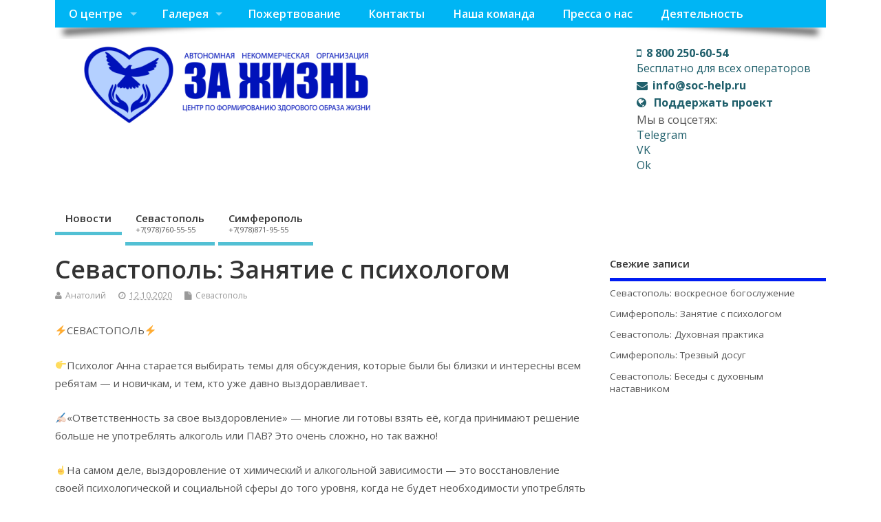

--- FILE ---
content_type: text/html; charset=UTF-8
request_url: https://soc-help.ru/sevastopol-zanyatie-s-psihologom-60.html
body_size: 13044
content:
<!DOCTYPE html>
<!--[if lt IE 7 ]>	<html lang="ru-RU"
	itemscope 
	itemtype="http://schema.org/Article" 
	prefix="og: http://ogp.me/ns#"  class="no-js ie6"> <![endif]-->
<!--[if IE 7 ]>		<html lang="ru-RU"
	itemscope 
	itemtype="http://schema.org/Article" 
	prefix="og: http://ogp.me/ns#"  class="no-js ie7"> <![endif]-->
<!--[if IE 8 ]>		<html lang="ru-RU"
	itemscope 
	itemtype="http://schema.org/Article" 
	prefix="og: http://ogp.me/ns#"  class="no-js ie8"> <![endif]-->
<!--[if IE 9 ]>		<html lang="ru-RU"
	itemscope 
	itemtype="http://schema.org/Article" 
	prefix="og: http://ogp.me/ns#"  class="no-js ie9"> <![endif]-->
<!--[if (gt IE 9)|!(IE)]>  -->
<html lang="ru-RU"
	itemscope 
	itemtype="http://schema.org/Article" 
	prefix="og: http://ogp.me/ns#"  class="no-js"> <!--<![endif]-->
<head>
<meta charset="UTF-8" />
<meta name="yandex-verification" content="ffba1dbc8cf18109" />
<meta name="yandex-verification" content="7ecb54592cb53ea8" />

<meta name="viewport" content="width=device-width,initial-scale=1,maximum-scale=1,user-scalable=yes">
<meta name="HandheldFriendly" content="true">
<link rel="pingback" href=”/xmlrpc.php” />
<title>Севастополь: Занятие с психологом | За жизнь</title>

	  

<!-- Open Graph Meta Tags generated by Blog2Social 682 - https://www.blog2social.com -->
<meta property="og:title" content="Севастополь: Занятие с психологом"/>
<meta property="og:description" content="⚡СЕВАСТОПОЛЬ⚡  👉Психолог Анна старается выбирать темы для обсуждения, которые были б"/>
<meta property="og:url" content="https://soc-help.ru/sevastopol-zanyatie-s-psihologom-60.html"/>
<meta property="og:image" content="https://soc-help.ru/wp-content/uploads/2020/10/e_t7FWa45F8.jpg"/>
<meta property="og:image:width" content="453"/>
<meta property="og:image:height" content="604"/>
<!-- Open Graph Meta Tags generated by Blog2Social 682 - https://www.blog2social.com -->

<!-- Twitter Card generated by Blog2Social 682 - https://www.blog2social.com -->
<meta name="twitter:card" content="summary">
<meta name="twitter:title" content="Севастополь: Занятие с психологом"/>
<meta name="twitter:description" content="⚡СЕВАСТОПОЛЬ⚡  👉Психолог Анна старается выбирать темы для обсуждения, которые были б"/>
<meta name="twitter:image" content="https://soc-help.ru/wp-content/uploads/2020/10/e_t7FWa45F8.jpg"/>
<!-- Twitter Card generated by Blog2Social 682 - https://www.blog2social.com -->
<meta name="author" content="Анатолий"/>

<!-- All in One SEO Pack 2.3.4.1 by Michael Torbert of Semper Fi Web Design[1157,1214] -->
<meta name="description"  content="⚡СЕВАСТОПОЛЬ⚡ 👉Психолог Анна старается выбирать темы для обсуждения, которые были бы близки и интересны всем ребятам - и новичкам, и тем, кто уже давно" />

<meta name="keywords"  content="Севастополь" />

<link rel="canonical" href="https://soc-help.ru/sevastopol-zanyatie-s-psihologom-60.html" />
<meta property="og:title" content="Севастополь: Занятие с психологом | За жизнь" />
<meta property="og:type" content="article" />
<meta property="og:url" content="https://soc-help.ru/sevastopol-zanyatie-s-psihologom-60.html" />
<meta property="og:image" content="https://soc-help.ru/wp-content/uploads/2020/10/e_t7FWa45F8.jpg" />
<meta property="og:site_name" content="За жизнь" />
<meta property="og:description" content="⚡СЕВАСТОПОЛЬ⚡  👉Психолог Анна старается выбирать темы для обсуждения, которые были бы близки и интересны всем ребятам - и новичкам, и тем, кто уже давно выздоравливает.  ✍🏻«Ответственность за свое выздоровление» - многие ли готовы взять её, когда принимают решение больше не употреблять алкоголь или ПАВ? Это очень сложно, но так важно&#033;  ☝На самом деле, выздоровление от химический и алкогольной зависимости - это восстановление своей психологической и социальной сферы до того уровня, когда не будет необходимости употреблять ПАВ для решения каких - либо психологических и социальных проблем. В отличие от физических болезней, где лечение больше зависит от врача и правильно поставленного диагноза, в психо - социальной сфере восстановление больше зависит от самостоятельных усилий. А в нашем случае, конечно же, и от веры не только в себя, но и в Бога&#033;  ☝ Поэтому в лечении зависимостей обычно употребляется термин «выздоровление», а не «лечение».  📍Воцерковление, трудовые послушания," />
<meta property="article:published_time" content="2020-10-12T11:49:42Z" />
<meta property="article:modified_time" content="2020-10-12T11:49:42Z" />
<meta name="twitter:card" content="summary" />
<meta name="twitter:title" content="Севастополь: Занятие с психологом | За жизнь" />
<meta name="twitter:description" content="⚡СЕВАСТОПОЛЬ⚡  👉Психолог Анна старается выбирать темы для обсуждения, которые были бы близки и интересны всем ребятам - и новичкам, и тем, кто уже давно выздоравливает.  ✍🏻«Ответственность за свое выздоровление» - многие ли готовы взять её, когда принимают решение больше не употреблять алкоголь или ПАВ? Это очень сложно, но так важно&#033;  ☝На самом деле, выздоровление от химический и алкогольной зависимости - это восстановление своей психологической и социальной сферы до того уровня, когда не будет необходимости употреблять ПАВ для решения каких - либо психологических и социальных проблем. В отличие от физических болезней, где лечение больше зависит от врача и правильно поставленного диагноза, в психо - социальной сфере восстановление больше зависит от самостоятельных усилий. А в нашем случае, конечно же, и от веры не только в себя, но и в Бога&#033;  ☝ Поэтому в лечении зависимостей обычно употребляется термин «выздоровление», а не «лечение».  📍Воцерковление, трудовые послушания," />
<meta name="twitter:image" content="https://soc-help.ru/wp-content/uploads/2020/10/e_t7FWa45F8.jpg" />
<meta itemprop="image" content="https://soc-help.ru/wp-content/uploads/2020/10/e_t7FWa45F8.jpg" />
<!-- /all in one seo pack -->
<link rel='dns-prefetch' href='//fonts.googleapis.com' />
<link rel='dns-prefetch' href='//s.w.org' />
<link rel="alternate" type="application/rss+xml" title="За жизнь &raquo; Лента" href="https://soc-help.ru/feed" />
<link rel="alternate" type="application/rss+xml" title="За жизнь &raquo; Лента комментариев" href="https://soc-help.ru/comments/feed" />
<link rel="alternate" type="application/rss+xml" title="За жизнь &raquo; Лента комментариев к &laquo;Севастополь: Занятие с психологом&raquo;" href="https://soc-help.ru/sevastopol-zanyatie-s-psihologom-60.html/feed" />
		<script type="text/javascript">
			window._wpemojiSettings = {"baseUrl":"https:\/\/s.w.org\/images\/core\/emoji\/11\/72x72\/","ext":".png","svgUrl":"https:\/\/s.w.org\/images\/core\/emoji\/11\/svg\/","svgExt":".svg","source":{"concatemoji":"https:\/\/soc-help.ru\/wp-includes\/js\/wp-emoji-release.min.js?ver=4.9.8"}};
			!function(a,b,c){function d(a,b){var c=String.fromCharCode;l.clearRect(0,0,k.width,k.height),l.fillText(c.apply(this,a),0,0);var d=k.toDataURL();l.clearRect(0,0,k.width,k.height),l.fillText(c.apply(this,b),0,0);var e=k.toDataURL();return d===e}function e(a){var b;if(!l||!l.fillText)return!1;switch(l.textBaseline="top",l.font="600 32px Arial",a){case"flag":return!(b=d([55356,56826,55356,56819],[55356,56826,8203,55356,56819]))&&(b=d([55356,57332,56128,56423,56128,56418,56128,56421,56128,56430,56128,56423,56128,56447],[55356,57332,8203,56128,56423,8203,56128,56418,8203,56128,56421,8203,56128,56430,8203,56128,56423,8203,56128,56447]),!b);case"emoji":return b=d([55358,56760,9792,65039],[55358,56760,8203,9792,65039]),!b}return!1}function f(a){var c=b.createElement("script");c.src=a,c.defer=c.type="text/javascript",b.getElementsByTagName("head")[0].appendChild(c)}var g,h,i,j,k=b.createElement("canvas"),l=k.getContext&&k.getContext("2d");for(j=Array("flag","emoji"),c.supports={everything:!0,everythingExceptFlag:!0},i=0;i<j.length;i++)c.supports[j[i]]=e(j[i]),c.supports.everything=c.supports.everything&&c.supports[j[i]],"flag"!==j[i]&&(c.supports.everythingExceptFlag=c.supports.everythingExceptFlag&&c.supports[j[i]]);c.supports.everythingExceptFlag=c.supports.everythingExceptFlag&&!c.supports.flag,c.DOMReady=!1,c.readyCallback=function(){c.DOMReady=!0},c.supports.everything||(h=function(){c.readyCallback()},b.addEventListener?(b.addEventListener("DOMContentLoaded",h,!1),a.addEventListener("load",h,!1)):(a.attachEvent("onload",h),b.attachEvent("onreadystatechange",function(){"complete"===b.readyState&&c.readyCallback()})),g=c.source||{},g.concatemoji?f(g.concatemoji):g.wpemoji&&g.twemoji&&(f(g.twemoji),f(g.wpemoji)))}(window,document,window._wpemojiSettings);
		</script>
		<style type="text/css">
img.wp-smiley,
img.emoji {
	display: inline !important;
	border: none !important;
	box-shadow: none !important;
	height: 1em !important;
	width: 1em !important;
	margin: 0 .07em !important;
	vertical-align: -0.1em !important;
	background: none !important;
	padding: 0 !important;
}
</style>
<link rel='stylesheet' id='bwg_sumoselect-css'  href='https://soc-help.ru/wp-content/plugins/photo-gallery/css/sumoselect.min.css?ver=3.0.3' type='text/css' media='all' />
<link rel='stylesheet' id='bwg_font-awesome-css'  href='https://soc-help.ru/wp-content/plugins/photo-gallery/css/font-awesome/font-awesome.min.css?ver=4.6.3' type='text/css' media='all' />
<link rel='stylesheet' id='bwg_mCustomScrollbar-css'  href='https://soc-help.ru/wp-content/plugins/photo-gallery/css/jquery.mCustomScrollbar.min.css?ver=1.5.5' type='text/css' media='all' />
<link rel='stylesheet' id='bwg_frontend-css'  href='https://soc-help.ru/wp-content/plugins/photo-gallery/css/bwg_frontend.css?ver=1.5.5' type='text/css' media='all' />
<link rel='stylesheet' id='wp-lightbox-2.min.css-css'  href='https://soc-help.ru/wp-content/plugins/wp-lightbox-2/styles/lightbox.min.ru_RU.css?ver=1.3.4' type='text/css' media='all' />
<link rel='stylesheet' id='default_gwf-css'  href='//fonts.googleapis.com/css?family=Open+Sans%3A400%2C400italic%2C600%2C600italic%2C700%2C700italic%2C300%2C300italic&#038;ver=4.9.8' type='text/css' media='all' />
<link rel='stylesheet' id='parent-style-css'  href='https://soc-help.ru/wp-content/themes/mesocolumn/style.css?ver=1.6.5.1' type='text/css' media='all' />
<link rel='stylesheet' id='style-responsive-css'  href='https://soc-help.ru/wp-content/themes/mesocolumn/responsive.css?ver=1.6.5.1' type='text/css' media='all' />
<link rel='stylesheet' id='superfish-css'  href='https://soc-help.ru/wp-content/themes/mesocolumn/lib/scripts/superfish-menu/css/superfish.css?ver=1.6.5.1' type='text/css' media='all' />
<link rel='stylesheet' id='tabber-css'  href='https://soc-help.ru/wp-content/themes/mesocolumn/lib/scripts/tabber/tabber.css?ver=1.6.5.1' type='text/css' media='all' />
<link rel='stylesheet' id='font-awesome-cdn-css'  href='https://soc-help.ru/wp-content/themes/mesocolumn/lib/scripts/font-awesome/css/font-awesome.css?ver=1.6.5.1' type='text/css' media='all' />
<script type='text/javascript' src='https://soc-help.ru/wp-includes/js/jquery/jquery.js?ver=1.12.4'></script>
<script type='text/javascript' src='https://soc-help.ru/wp-includes/js/jquery/jquery-migrate.min.js?ver=1.4.1'></script>
<link rel='https://api.w.org/' href='https://soc-help.ru/wp-json/' />
<link rel="EditURI" type="application/rsd+xml" title="RSD" href="https://soc-help.ru/xmlrpc.php?rsd" />
<link rel="wlwmanifest" type="application/wlwmanifest+xml" href="https://soc-help.ru/wp-includes/wlwmanifest.xml" /> 
<link rel='prev' title='Симферополь: Занятие с психологом' href='https://soc-help.ru/simferopol-zanyatie-s-psihologom-32.html' />
<link rel='next' title='Симферополь: Фонд президентских грантов' href='https://soc-help.ru/simferopol-fond-prezidentskih-grantov-95.html' />
<meta name="generator" content="WordPress 4.9.8" />
<link rel='shortlink' href='https://soc-help.ru/?p=7358' />
<link rel="alternate" type="application/json+oembed" href="https://soc-help.ru/wp-json/oembed/1.0/embed?url=https%3A%2F%2Fsoc-help.ru%2Fsevastopol-zanyatie-s-psihologom-60.html" />
<link rel="alternate" type="text/xml+oembed" href="https://soc-help.ru/wp-json/oembed/1.0/embed?url=https%3A%2F%2Fsoc-help.ru%2Fsevastopol-zanyatie-s-psihologom-60.html&#038;format=xml" />
    <script type="text/javascript">
        function nxsPostToFav(obj){ obj.preventDefault;
            var k = obj.target.split("-"); var nt = k[0]; var ii = k[1];  var pid = k[2];
            var data = {  action:'nxs_snap_aj', nxsact: 'manPost', nt:nt, id: pid, nid: ii, et_load_builder_modules:1, _wpnonce: '393403e0fe'};
            jQuery('#nxsFavNoticeCnt').html('<p> Posting... </p>'); jQuery('#nxsFavNotice').modal({ fadeDuration: 50 });
            jQuery.post('https://soc-help.ru/wp-admin/admin-ajax.php', data, function(response) { if (response=='') response = 'Message Posted';
                jQuery('#nxsFavNoticeCnt').html('<p> ' + response + '</p>' +'<input type="button"  onclick="jQuery.modal.close();" class="bClose" value="Close" />');
            });
        }
    </script><script type="text/javascript">
	window._wp_rp_static_base_url = 'https://wprp.zemanta.com/static/';
	window._wp_rp_wp_ajax_url = "https://soc-help.ru/wp-admin/admin-ajax.php";
	window._wp_rp_plugin_version = '3.6.4';
	window._wp_rp_post_id = '7358';
	window._wp_rp_num_rel_posts = '4';
	window._wp_rp_thumbnails = true;
	window._wp_rp_post_title = '%D0%A1%D0%B5%D0%B2%D0%B0%D1%81%D1%82%D0%BE%D0%BF%D0%BE%D0%BB%D1%8C%3A+%D0%97%D0%B0%D0%BD%D1%8F%D1%82%D0%B8%D0%B5+%D1%81+%D0%BF%D1%81%D0%B8%D1%85%D0%BE%D0%BB%D0%BE%D0%B3%D0%BE%D0%BC';
	window._wp_rp_post_tags = ['%3F%3F%3F%3F%3F%3F%3F%3F%3F%3F%3F', 'br'];
	window._wp_rp_promoted_content = true;
</script>
<link rel="stylesheet" href="https://soc-help.ru/wp-content/plugins/wordpress-23-related-posts-plugin/static/themes/vertical-m.css?version=3.6.4" />
<style type="text/css" media="all">
#main-navigation li.tn_cat_color_2 a {border-bottom: 5px solid #e620ab;}#main-navigation ul.sf-menu li.tn_cat_color_2:hover {background-color: #e620ab;}#main-navigation li.tn_cat_color_2.current-menu-item a {background-color: #e620ab;color:white;}#main-navigation li.tn_cat_color_2.current-menu-item a span.menu-decsription {color:white;}ul.sub_tn_cat_color_2 li a {color: #e620ab;}#main-navigation .sf-menu li a:hover {color: #fff !important;}#custom #main-navigation .sf-menu li.tn_cat_color_2 a:hover {color: #fff !important;background-color: #e620ab;}aside.home-feat-cat h4.homefeattitle.feat_tn_cat_color_2 {border-bottom: 5px solid #e620ab;}h2.header-title.feat_tn_cat_color_2 {background-color: #e620ab;padding: 1% 2%;width:95%;color: white;}#custom .archive_tn_cat_color_2 h1.post-title a,#custom .archive_tn_cat_color_2 h2.post-title a {color: #e620ab !important;}aside.home-feat-cat.post_tn_cat_color_2 .widget a, aside.home-feat-cat.post_tn_cat_color_2 article a {color: #e620ab;}#custom #post-entry.archive_tn_cat_color_2 article .post-meta a:hover {color: #e620ab !important;}#main-navigation .sf-menu li.tn_cat_color_2 ul  {background-color: #e620ab;background-image: none;}#main-navigation .sf-menu li.tn_cat_color_2 ul li a:hover  {background-color:#b30078;background-image: none;}#main-navigation li.tn_cat_color_4 a {border-bottom: 5px solid #e8e517;}#main-navigation ul.sf-menu li.tn_cat_color_4:hover {background-color: #e8e517;}#main-navigation li.tn_cat_color_4.current-menu-item a {background-color: #e8e517;color:white;}#main-navigation li.tn_cat_color_4.current-menu-item a span.menu-decsription {color:white;}ul.sub_tn_cat_color_4 li a {color: #e8e517;}#main-navigation .sf-menu li a:hover {color: #fff !important;}#custom #main-navigation .sf-menu li.tn_cat_color_4 a:hover {color: #fff !important;background-color: #e8e517;}aside.home-feat-cat h4.homefeattitle.feat_tn_cat_color_4 {border-bottom: 5px solid #e8e517;}h2.header-title.feat_tn_cat_color_4 {background-color: #e8e517;padding: 1% 2%;width:95%;color: white;}#custom .archive_tn_cat_color_4 h1.post-title a,#custom .archive_tn_cat_color_4 h2.post-title a {color: #e8e517 !important;}aside.home-feat-cat.post_tn_cat_color_4 .widget a, aside.home-feat-cat.post_tn_cat_color_4 article a {color: #e8e517;}#custom #post-entry.archive_tn_cat_color_4 article .post-meta a:hover {color: #e8e517 !important;}#main-navigation .sf-menu li.tn_cat_color_4 ul  {background-color: #e8e517;background-image: none;}#main-navigation .sf-menu li.tn_cat_color_4 ul li a:hover  {background-color:#b5b200;background-image: none;}#main-navigation li.tn_cat_color_8 a {border-bottom: 5px solid #083af0;}#main-navigation ul.sf-menu li.tn_cat_color_8:hover {background-color: #083af0;}#main-navigation li.tn_cat_color_8.current-menu-item a {background-color: #083af0;color:white;}#main-navigation li.tn_cat_color_8.current-menu-item a span.menu-decsription {color:white;}ul.sub_tn_cat_color_8 li a {color: #083af0;}#main-navigation .sf-menu li a:hover {color: #fff !important;}#custom #main-navigation .sf-menu li.tn_cat_color_8 a:hover {color: #fff !important;background-color: #083af0;}aside.home-feat-cat h4.homefeattitle.feat_tn_cat_color_8 {border-bottom: 5px solid #083af0;}h2.header-title.feat_tn_cat_color_8 {background-color: #083af0;padding: 1% 2%;width:95%;color: white;}#custom .archive_tn_cat_color_8 h1.post-title a,#custom .archive_tn_cat_color_8 h2.post-title a {color: #083af0 !important;}aside.home-feat-cat.post_tn_cat_color_8 .widget a, aside.home-feat-cat.post_tn_cat_color_8 article a {color: #083af0;}#custom #post-entry.archive_tn_cat_color_8 article .post-meta a:hover {color: #083af0 !important;}#main-navigation .sf-menu li.tn_cat_color_8 ul  {background-color: #083af0;background-image: none;}#main-navigation .sf-menu li.tn_cat_color_8 ul li a:hover  {background-color:#0007bd;background-image: none;}</style>
<style type="text/css" media="all">
</style>
<link rel="icon" href="https://soc-help.ru/wp-content/uploads/2019/06/logo-new-1.png" type="images/x-icon" /><link rel="icon" href="https://soc-help.ru/wp-content/uploads/2019/06/logo-new-1-150x150.png" sizes="32x32" />
<link rel="icon" href="https://soc-help.ru/wp-content/uploads/2019/06/logo-new-1.png" sizes="192x192" />
<link rel="apple-touch-icon-precomposed" href="https://soc-help.ru/wp-content/uploads/2019/06/logo-new-1.png" />
<meta name="msapplication-TileImage" content="https://soc-help.ru/wp-content/uploads/2019/06/logo-new-1.png" />
<style type="text/css" media="all">
body {font-family: 'Open Sans', sans-serif;font-weight: 400;}
#siteinfo div,h1,h2,h3,h4,h5,h6,.header-title,#main-navigation, #featured #featured-title, #cf .tinput, #wp-calendar caption,.flex-caption h1,#portfolio-filter li,.nivo-caption a.read-more,.form-submit #submit,.fbottom,ol.commentlist li div.comment-post-meta, .home-post span.post-category a,ul.tabbernav li a {font-family: 'Open Sans', sans-serif;font-weight:600;}
#main-navigation, .sf-menu li a {font-family: 'Open Sans', sans-serif;font-weight: 600;}
#Gallerybox,#myGallery,#myGallerySet,#flickrGallery {height:400px;}
#top-navigation {background-color: #00b5f4;}#top-navigation .sf-menu li a:hover,#top-navigation .sf-menu li:hover,#top-navigation .sf-menu ul {background-color: #009bda;}#top-navigation .sf-menu ul li a:hover {background-color: #0082c1;background-image: none;}#mobile-nav .mobile-open a {background: #00b5f4 none;}#mobile-nav ul li a {background: #009bda none;}#mobile-nav ul li a:hover {background:#0082c1 none;}#custom #right-sidebar ul.tabbernav { background: #001cf2 !important; }
h2.header-title { background: #001cf2; }
#right-sidebar ul.tabbernav li.tabberactive a,#right-sidebar ul.tabbernav li.tabberactive a:hover { color:#fff !important; background-color: #0000bf !important; }
#right-sidebar ul.tabbernav li a:hover, #custom h2.inblog {color: #FFF !important;background-color: #0002d8 !important;}
#breadcrumbs a {color:#001cf2;}
#breadcrumbs a:hover {color:#0000bf;}
#content .item-title a,h2.post-title a, h1.post-title a, article.post .post-meta a:hover, #custom .product-with-desc ul.products li h1.post-title a:hover, #custom .twitterbox span a, #custom h3.widget-title a, #custom .ftop div.textwidget a, #custom .ftop a:hover, #custom .ftop .widget_my_theme_twitter_widget a, #content .activity-header a, #content .activity-inner a, #content .item-list-tabs a {
color: #001cf2 !important;}
#custom #post-entry h1.post-title a:hover,#custom #post-entry h2.post-title a:hover {color: #222;}
#woo-container p.price,.wp-pagenavi a, #woo-container span.price, #custom ul.product_list_widget li span.amount,span.pricebox, #custom .product-with-desc ul.products li .post-product-right span.price, .js_widget_product_price,#jigo-single-product p.price   {background-color: #2d49ff; color:#fff;}
.wp-pagenavi .current, .wp-pagenavi a:hover{background: none repeat scroll 0 0 #0002d8;}
#post-navigator .wp-pagenavi a,#post-navigator .wp-pagenavi a:hover {background: none repeat scroll 0 0 #0000a5;}
#post-navigator .wp-pagenavi .current {background: none repeat scroll 0 0 #000072;}
#content a.activity-time-since {color: #888 !important;}
#content .item-list-tabs span  {background-color: #1935ff !important;}
#custom .widget a:hover, #custom h3.widget-title a:hover, #custom .ftop div.textwidget a:hover, #custom .ftop a:hover, #custom .ftop .widget_my_theme_twitter_widget a:hover {color: #0000bf !important;}
#custom h3.widget-title {border-bottom: 5px solid #001cf2;}
#right-sidebar .search-form .search-submit,#searchform input[type="submit"], #searchform input[type="button"],#custom .bp-searchform #search-submit {background-color: #001cf2;border:1px solid #001cf2;}
#post-entry .post-content a, #author-bio a, #post-related a, #commentpost .fn a, ol.pinglist a, #post-navigator-single a,#commentpost #rssfeed a, #commentpost .comment_text a, #commentpost p a, .product_meta a, a.show_review_form, #custom .twitterbox li a  {color: #001cf2;}
.pagination-links a.page-numbers, #custom #woo-container nav.woocommerce-pagination a.page-numbers {background-color: #001cf2;color:#fff !important;}
.pagination-links .page-numbers, #custom #woo-container nav.woocommerce-pagination span.page-numbers.current {background-color: #0000bf;color:#fff !important;}
#custom footer.footer-bottom, #custom footer.footer-bottom .fbottom {background-color:#00b5f4;color:#fff !important;}
#custom #siteinfo h1,#custom #siteinfo div, #custom #siteinfo p {display:none;}
#post-entry div.post-thumb.size-medium {float:left;width:150px;}
#post-entry article .post-right {margin:0 0 0 170px;}
</style>

</head>

<body class="post-template-default single single-post postid-7358 single-format-standard chrome" id="custom">
<div style="width:0px; height:0px; display:none; ">
<!--ПРОЗРАЧНОСТЬ -->
<div style="opacity:0.0;">
<!-- begin of Top100 code -->
<!--   dss  -->
<div>
<script id="top100Counter" type="text/javascript" src="http://counter.rambler.ru/top100.jcn?4407263"></script>
<noscript>
<a href="http://top100.rambler.ru/navi/4407263/">
<img src="http://counter.rambler.ru/top100.cnt?4407263" alt="Rambler's Top100" />
</a>
</noscript>
</div>
<!-- end of Top100 code -->
<div style="float:left;">
<!--LiveInternet counter--><script type="text/javascript"><!--
document.write("<a href='//www.liveinternet.ru/click' "+
"target=_blank><img src='//counter.yadro.ru/hit?t45.6;r"+
escape(document.referrer)+((typeof(screen)=="undefined")?"":
";s"+screen.width+"*"+screen.height+"*"+(screen.colorDepth?
screen.colorDepth:screen.pixelDepth))+";u"+escape(document.URL)+
";"+Math.random()+
"' alt='' title='LiveInternet' "+
"border='0' width='31' height='31'><\/a>")

//--></script><!--/LiveInternet-->
</div>
</div>
<!--ПРОЗРАЧНОСТЬ -->
<!--************************************************************** -->
<!-- Yandex.Metrika counter -->
<script type="text/javascript" >
   (function(m,e,t,r,i,k,a){m[i]=m[i]||function(){(m[i].a=m[i].a||[]).push(arguments)};
   m[i].l=1*new Date();k=e.createElement(t),a=e.getElementsByTagName(t)[0],k.async=1,k.src=r,a.parentNode.insertBefore(k,a)})
   (window, document, "script", "https://mc.yandex.ru/metrika/tag.js", "ym");

   ym(34850385, "init", {
        clickmap:true,
        trackLinks:true,
        accurateTrackBounce:true,
        webvisor:true,
        trackHash:true
   });
</script>
<noscript><div><img src="https://mc.yandex.ru/watch/34850385" style="position:absolute; left:-9999px;" alt="" /></div></noscript>
<!-- /Yandex.Metrika counter -->
<!--************************************************************** -->
<!-- Rating@Mail.ru counter -->
<script type="text/javascript">
var _tmr = window._tmr || (window._tmr = []);
_tmr.push({id: "2745261", type: "pageView", start: (new Date()).getTime()});
(function (d, w, id) {
  if (d.getElementById(id)) return;
  var ts = d.createElement("script"); ts.type = "text/javascript"; ts.async = true; ts.id = id;
  ts.src = (d.location.protocol == "https:" ? "https:" : "http:") + "//top-fwz1.mail.ru/js/code.js";
  var f = function () {var s = d.getElementsByTagName("script")[0]; s.parentNode.insertBefore(ts, s);};
  if (w.opera == "[object Opera]") { d.addEventListener("DOMContentLoaded", f, false); } else { f(); }
})(document, window, "topmailru-code");
</script><noscript><div style="position:absolute;left:-10000px;">
<img src="//top-fwz1.mail.ru/counter?id=2745261;js=na" style="border:0;" height="1" width="1" alt="Рейтинг@Mail.ru" />
</div></noscript>
<!-- //Rating@Mail.ru counter -->


<!--************************************************************** -->


</div>
<div class="product-with-desc secbody">

<div id="wrapper">

<div id="wrapper-main">

<div id="bodywrap" class="innerwrap">

<div id="bodycontent">

<div id="container">

<nav class="top-nav iegradient effect-1" id="top-navigation" itemscope itemtype="http://schema.org/SiteNavigationElement">
<div class="innerwrap">
<ul id="menu-glavnoe-menyu" class="sf-menu"><li id='menu-item-663'  class="menu-item menu-item-type-post_type menu-item-object-page menu-item-has-children no_desc   "><a  href="https://soc-help.ru/about">О центре</a>
<ul class="sub-menu">
<li id='menu-item-7380'  class="menu-item menu-item-type-custom menu-item-object-custom no_desc   "><a  href="/about">О центре</a></li>
<li id='menu-item-665'  class="menu-item menu-item-type-post_type menu-item-object-page no_desc   "><a  href="https://soc-help.ru/usloviya-prebyivaniya">Условия пребывания</a></li>
<li id='menu-item-669'  class="menu-item menu-item-type-post_type menu-item-object-page no_desc   "><a  href="https://soc-help.ru/program">Наша программа</a></li>
<li id='menu-item-904'  class="menu-item menu-item-type-post_type menu-item-object-page no_desc   "><a  href="https://soc-help.ru/o-tsentre">Центр изнутри</a></li>
<li id='menu-item-664'  class="menu-item menu-item-type-post_type menu-item-object-page no_desc   "><a  href="https://soc-help.ru/about/docs">Документы</a></li>
<li id='menu-item-1418'  class="menu-item menu-item-type-post_type menu-item-object-page no_desc   "><a  href="https://soc-help.ru/about/otzyivyi">Отзывы</a></li>
</ul>
</li>
<li id='menu-item-666'  class="menu-item menu-item-type-post_type menu-item-object-page menu-item-has-children no_desc   "><a  href="https://soc-help.ru/galereya">Галерея</a>
<ul class="sub-menu">
<li id='menu-item-662'  class="menu-item menu-item-type-post_type menu-item-object-page no_desc   "><a  href="https://soc-help.ru/galereya/foto">Фото</a></li>
<li id='menu-item-667'  class="menu-item menu-item-type-post_type menu-item-object-page no_desc   "><a  href="https://soc-help.ru/galereya/video">Видео</a></li>
</ul>
</li>
<li id='menu-item-661'  class="menu-item menu-item-type-post_type menu-item-object-page no_desc   "><a  href="https://soc-help.ru/pozhertvovanie">Пожертвование</a></li>
<li id='menu-item-668'  class="menu-item menu-item-type-post_type menu-item-object-page no_desc   "><a  href="https://soc-help.ru/contacts">Контакты</a></li>
<li id='menu-item-958'  class="menu-item menu-item-type-post_type menu-item-object-page no_desc   "><a  href="https://soc-help.ru/nastavniki">Наша команда</a></li>
<li id='menu-item-1819'  class="menu-item menu-item-type-post_type menu-item-object-page no_desc   "><a  href="https://soc-help.ru/pressa-o-nas">Пресса о нас</a></li>
<li id='menu-item-3042'  class="menu-item menu-item-type-post_type menu-item-object-page no_desc   "><a  href="https://soc-help.ru/za-zhizn-v-tsifrah">Деятельность</a></li>
</ul></div>
</nav>
<!-- HEADER START -->
<header class="iegradient yes_head" id="header" itemscope itemtype="http://schema.org/WPHeader">
<div class="header-inner">
<div class="innerwrap">
<div id="siteinfo">
<a href="https://soc-help.ru/" title="За жизнь"><img src="https://soc-help.ru/wp-content/uploads/2019/06/logo-new_small.png" alt="За жизнь" /></a>
<!-- < class="header-seo-span">
<div ><a href="https://soc-help.ru/" title="За жизнь" rel="home">За жизнь</a></div ><p id="site-description">Православный (реабилитационный) восстановительный центр &quot;За Жизнь&quot;</p>
</span> -->
</div>
<!-- SITEINFO END -->
<div id="topbanner"><ul>
 <li>
	 <a href="tel:+88002506054"><i class="fa fa-mobile"> </i><b>8 800 250-60-54</b>
	<br />Бесплатно для всех операторов
	 </a>
</li>
 <li> <a href="mailto:info@soc-help.ru"><i class="fa fa-envelope"> </i><b>info@soc-help.ru</b></a></li>

<li> <a href="/pozhertvovanie"><i class="fa fa-globe"> </i> <b>Поддержать проект</b></a></li>
<li> Мы в соцсетях:<br/> <a href="https://t.me/soc_help">Telegram</a><br/>
	<a href="https://vk.com/zazhizny">VK</a><br /><a href="https://ok.ru/group/68894777802804">Ok</a></li>
</ul></div></div>
</div>
</header>
<!-- HEADER END -->
<div class="container-wrap">

<!-- NAVIGATION START -->
<nav class="main-nav iegradient" id="main-navigation" itemscope itemtype="http://schema.org/SiteNavigationElement">
<ul id="menu-rubriki" class="sf-menu"><li id='menu-item-6038'  class="menu-item menu-item-type-post_type menu-item-object-page current_page_parent no_desc   "><a  href="https://soc-help.ru/news">Новости</a></li>
<li id='menu-item-1267'  class="menu-item menu-item-type-taxonomy menu-item-object-category current-post-ancestor current-menu-parent current-post-parent have_desc   "><a  title="+7(978)760-55-55" href="https://soc-help.ru/category/sevastopol">Севастополь<br /><span class="menu-decsription">+7(978)760-55-55</span></a></li>
<li id='menu-item-3020'  class="menu-item menu-item-type-taxonomy menu-item-object-category no_desc   "><a  href="https://soc-help.ru/category/simferopol">Симферополь<br><span class="menu-decsription">+7(978)871-95-55</span></a></li>
</ul></nav>
<!-- NAVIGATION END -->

<!-- CONTENT START -->
<div class="content">
<div class="content-inner">


<!-- POST ENTRY START -->
<div id="post-entry">

<div class="post-entry-inner">




<!-- POST START -->
<article class="post-single post-7358 post type-post status-publish format-standard has-post-thumbnail hentry category-sevastopol has_thumb" id="post-7358"  itemscope="" itemtype="http://schema.org/Article">

<div class="post-top">
<h1 class="post-title entry-title"  itemprop="name headline">Севастополь: Занятие с психологом</h1>
<div class="post-meta the-icons pmeta-alt">


<span class="post-author vcard"><i class="fa fa-user"></i><a class="url fn" href="https://soc-help.ru/author/ratgo" title="Posts by Анатолий" rel="author">Анатолий</a></span>

<span class="entry-date post-date"><i class="fa fa-clock-o"></i><abbr class="published" title="2020-10-12T11:49:42+00:00">12.10.2020</abbr></span>
<span class="meta-no-display"><a href="https://soc-help.ru/sevastopol-zanyatie-s-psihologom-60.html" rel="bookmark">Севастополь: Занятие с психологом</a></span><span class="date updated meta-no-display">2020-10-12T11:49:42+00:00</span>
<span class="post-category"><i class="fa fa-file"></i><a href="https://soc-help.ru/category/sevastopol" rel="category tag">Севастополь</a></span>




</div></div>


<div class="post-content">


<div class="entry-content"  itemprop="articleBody">
<p>⚡СЕВАСТОПОЛЬ⚡ </p>
<p>👉Психолог Анна старается выбирать темы для обсуждения, которые были бы близки и интересны всем ребятам &#8212; и новичкам, и тем, кто уже давно выздоравливает. </p>
<p>✍🏻«Ответственность за свое выздоровление» &#8212; многие ли готовы взять её, когда принимают решение больше не употреблять алкоголь или ПАВ? Это очень сложно, но так важно&#033; </p>
<p>☝На самом деле, выздоровление от химический и алкогольной зависимости &#8212; это восстановление своей психологической и социальной сферы до того уровня, когда не будет необходимости употреблять ПАВ для решения каких &#8212; либо психологических и социальных проблем. <br />В отличие от физических болезней, где лечение больше зависит от врача и правильно поставленного диагноза, в психо &#8212; социальной сфере восстановление больше зависит от самостоятельных усилий. <br />А в нашем случае, конечно же, и от веры не только в себя, но и в Бога&#033; </p>
<p>☝ Поэтому в лечении зависимостей обычно употребляется термин «выздоровление», а не «лечение». </p>
<p>📍Воцерковление, трудовые послушания, специальные задания по осознанию болезни, чтение специальной литературы по зависимости, дневники и наблюдения, и конечно же ограничения избегать различных ситуаций, способствующих развитию тяги-все это план действий для правильного выздоровления&#033;</p>
<p>Помогай нам всем Господь в наших начинаниях&#033; 🙏</p>
<p>👉Станислав </p>
<p>☎+7-(978)-721-05-55<table style='width:100%;margin:0px;padding:0px;border-collapse:collapse;border:none;background:rgba( 0,0,0,0);'><tbody style='width:100%;margin:0px;padding:0px;border-collapse:collapse;border:none;background:rgba( 0,0,0,0);'><tr style='width:100%;margin:0px;padding:0px;border-collapse:collapse;border:none;background:rgba( 0,0,0,0);'><td style='margin:0px;padding:0px;border-collapse:collapse;border:none;background:rgba( 0,0,0,0);'><a href='https://soc-help.ru/wp-content/uploads/2020/10/e_t7FWa45F8.jpg' rel="lightbox[7358]"><img style='margin:0.5%;width:23.837793851718%;border-radius:10px;' src='/wp-content/uploads/2020/10/ratgo_gallery_preview_e_t7FWa45F8.jpg'></img></a><a href='https://soc-help.ru/wp-content/uploads/2020/10/t-htzYjlzUg.jpg' rel="lightbox[7358]"><img style='margin:0.5%;width:42.378300180832%;border-radius:10px;' src='/wp-content/uploads/2020/10/ratgo_gallery_preview_t-htzYjlzUg.jpg'></img></a><a href='https://soc-help.ru/wp-content/uploads/2020/10/RsFezIJC0zM.jpg' rel="lightbox[7358]"><img style='margin:0.5%;width:30.78390596745%;border-radius:10px;' src='/wp-content/uploads/2020/10/ratgo_gallery_preview_RsFezIJC0zM.jpg'></img></a></td></tr></tbody></table><table style='width:100%;margin:0px;padding:0px;border-collapse:collapse;border:none;background:rgba( 0,0,0,0);'><tbody style='width:100%;margin:0px;padding:0px;border-collapse:collapse;border:none;background:rgba( 0,0,0,0);'><tr style='width:100%;margin:0px;padding:0px;border-collapse:collapse;border:none;background:rgba( 0,0,0,0);'><td style='margin:0px;padding:0px;border-collapse:collapse;border:none;background:rgba( 0,0,0,0);'><a href='https://soc-help.ru/wp-content/uploads/2020/10/H5Rh6k8y5C0.jpg' rel="lightbox[7358]"><img style='margin:0.5%;width:99%;border-radius:10px;' src='/wp-content/uploads/2020/10/ratgo_gallery_preview_H5Rh6k8y5C0.jpg'></img></a></td></tr></tbody></table></p>

<div class="wp_rp_wrap  wp_rp_vertical_m" id="wp_rp_first"><div class="wp_rp_content"><h3 class="related_post_title">Еще интересное:</h3><ul class="related_post wp_rp"><li data-position="0" data-poid="in-14944" data-post-type="none" ><a href="https://soc-help.ru/simferopol-trezvyiy-dosug-45.html" class="wp_rp_thumbnail"><img src="https://soc-help.ru/wp-content/uploads/2026/01/qEM4KlhdtDEBOtAy9ZFw8pQu5FFbjuhA5ae0NhYZN81pMwT5ks8g7HipkR8BoNNEKBw7obvZOEVU1i_siT_2cyQ5-150x150.jpg" alt="Симферополь: Трезвый досуг" width="150" height="150" /></a><a href="https://soc-help.ru/simferopol-trezvyiy-dosug-45.html" class="wp_rp_title">Симферополь: Трезвый досуг</a></li><li data-position="1" data-poid="in-14931" data-post-type="none" ><a href="https://soc-help.ru/sevastopol-sportivnyiy-dosug-60.html" class="wp_rp_thumbnail"><img src="https://soc-help.ru/wp-content/uploads/2025/12/1C83gQLP3LPhhprJu0vEnIdJfoSYF30ZtWTwm5nbMj6MzqidOvQwMBNP3T7q5H-J5dpfNi-4Oze7NcsV-5OohQZb-150x150.jpg" alt="Севастополь: Спортивный досуг" width="150" height="150" /></a><a href="https://soc-help.ru/sevastopol-sportivnyiy-dosug-60.html" class="wp_rp_title">Севастополь: Спортивный досуг</a></li><li data-position="2" data-poid="in-14914" data-post-type="none" ><a href="https://soc-help.ru/simferopol-trudovyie-poslushaniya-18.html" class="wp_rp_thumbnail"><img src="https://soc-help.ru/wp-content/uploads/2025/11/xCS1qRfVGK0vF3auSPgfWKkMvmPPNz3yfp-zlQJzAniKNjjQhUV8r34S9S-VGJRucPqWtNIGXl65D1gQInL5isF0-150x150.jpg" alt="Симферополь: Трудовые послушания" width="150" height="150" /></a><a href="https://soc-help.ru/simferopol-trudovyie-poslushaniya-18.html" class="wp_rp_title">Симферополь: Трудовые послушания</a></li><li data-position="3" data-poid="in-14909" data-post-type="none" ><a href="https://soc-help.ru/sevastopol-duhovnaya-praktika-95.html" class="wp_rp_thumbnail"><img src="https://soc-help.ru/wp-content/uploads/2025/11/VkX518sl67LBsjzMHIZMFWIXaJZXpqiQ1t0xukJCi-JXWo1q0_lLwfgVUEkHCpXBUWB5bTbycy_X-YyYDZSZ2bDt-150x150.jpg" alt="Севастополь: Духовная практика" width="150" height="150" /></a><a href="https://soc-help.ru/sevastopol-duhovnaya-praktika-95.html" class="wp_rp_title">Севастополь: Духовная практика</a></li></ul></div></div>
<!-- start data:schema --><span class="post-schema"><meta content="article" itemscope itemprop="mainEntityOfPage"  itemType="https://schema.org/WebPage" itemid="https://soc-help.ru/sevastopol-zanyatie-s-psihologom-60.html"/><a itemprop="url" href="https://soc-help.ru/sevastopol-zanyatie-s-psihologom-60.html" rel="bookmark" title="Севастополь: Занятие с психологом ">https://soc-help.ru/sevastopol-zanyatie-s-psihologom-60.html</a><span itemprop="image" itemscope itemtype="https://schema.org/ImageObject">https://soc-help.ru/wp-content/uploads/2020/10/e_t7FWa45F8.jpg<meta itemprop="url" content="https://soc-help.ru/wp-content/uploads/2020/10/e_t7FWa45F8.jpg"><meta itemprop="width" content="113"><meta itemprop="height" content="150"></span><span itemprop="thumbnailUrl">https://soc-help.ru/wp-content/uploads/2020/10/e_t7FWa45F8-150x150.jpg</span><time datetime="2020-10-12" itemprop="datePublished"><span class="date updated">2020-10-12T11:49:42+00:00</span></time><meta itemprop="dateModified" content="2020-10-12T11:49:42+00:00"/><span class="vcard author"><span class="fn">Анатолий</span></span><span itemprop="articleSection">Севастополь</span><span itemprop="description">⚡СЕВАСТОПОЛЬ⚡  👉Психолог Анна старается выбирать темы для обсуждения, которые были бы близки и интересны всем ребятам - и новичкам, и тем, кто уже давно выздоравливает.  ✍🏻«Ответственность за свое выздоровление» - многие ли готовы взять её, когда принимают решение больше не употреблять алкоголь или ПАВ? Это очень сложно,...</span><span itemprop="author" itemscope="" itemtype="http://schema.org/Person"><span itemprop="name">Анатолий</span><a href="?rel=author" itemprop="url"></a><span itemprop="givenName">Анатолий</span>
<span itemprop="familyName"></span><span itemprop="email">ratgo@yandex.ru</span><span itemprop="jobTitle">Administrator</span><span itemprop="brand">За жизнь</span></span><span itemprop="publisher" itemscope itemtype="https://schema.org/Organization"><span itemprop="logo" itemscope itemtype="https://schema.org/ImageObject"><img alt="Православный (реабилитационный) восстановительный центр &quot;За Жизнь&quot;" src="https://soc-help.ru/wp-content/uploads/2019/06/logo-new-1.png"/><meta itemprop="url" content="https://soc-help.ru/wp-content/uploads/2019/06/logo-new-1.png"><meta itemprop="width" content="80"><meta itemprop="height" content="80"></span><meta itemprop="name" content="За жизнь"></span></span><!-- end data:schema --></div>


</div>


<div class="post-meta the-icons pm-bottom">
</div>

</article>
<!-- POST END -->






<div id="commentpost">







</div>



<div class="post-nav-archive" id="post-navigator-single">
<div class="alignleft">&laquo;&nbsp;<a href="https://soc-help.ru/simferopol-zanyatie-s-psihologom-32.html" rel="prev">Симферополь: Занятие с психологом</a></div>
<div class="alignright"><a href="https://soc-help.ru/simferopol-fond-prezidentskih-grantov-95.html" rel="next">Симферополь: Фонд президентских грантов</a>&nbsp;&raquo;</div>
</div>


</div>
</div>
<!-- POST ENTRY END -->


</div><!-- CONTENT INNER END -->
</div><!-- CONTENT END -->



<div id="right-sidebar" class="sidebar right-sidebar" itemscope itemtype="http://schema.org/WPSideBar">
<div class="sidebar-inner">
<div class="widget-area the-icons">
		<aside id="recent-posts-2" class="widget widget_recent_entries">		<h3 class="widget-title">Свежие записи</h3>		<ul>
											<li>
					<a href="https://soc-help.ru/sevastopol-voskresnoe-bogosluzhenie-9.html">Севастополь: воскресное богослужение</a>
									</li>
											<li>
					<a href="https://soc-help.ru/simferopol-zanyatie-s-psihologom-75.html">Симферополь: Занятие с психологом</a>
									</li>
											<li>
					<a href="https://soc-help.ru/sevastopol-duhovnaya-praktika-97.html">Севастополь: Духовная практика</a>
									</li>
											<li>
					<a href="https://soc-help.ru/simferopol-trezvyiy-dosug-45.html">Симферополь: Трезвый досуг</a>
									</li>
											<li>
					<a href="https://soc-help.ru/sevastopol-besedyi-s-duhovnyim-nastavnikom-85.html">Севастополь: Беседы с духовным наставником</a>
									</li>
					</ul>
		</aside><aside id="text-2" class="widget widget_text">			<div class="textwidget"><script type="text/javascript" src="//vk.com/js/api/openapi.js?120"></script>

<!-- VK Widget -->
<div id="vk_groups"></div>
<script type="text/javascript">
VK.Widgets.Group("vk_groups", {mode: 0, width: "220", height: "400",  color1: 'FFFFFF', color2: '2B587A', color3: '5B7FA6'}, 73647926);
</script>
</div>
		</aside></div>
</div><!-- SIDEBAR-INNER END -->
</div><!-- RIGHT SIDEBAR END -->


</div><!-- CONTAINER WRAP END -->

</div><!-- CONTAINER END -->

</div><!-- BODYCONTENT END -->

</div><!-- INNERWRAP BODYWRAP END -->

</div><!-- WRAPPER MAIN END -->

</div><!-- WRAPPER END -->


<footer class="footer-top"><div class="innerwrap"><div class="ftop"><div class="footer-container-wrap">




<div class="fbox footer-four"><div class="widget-area the-icons">
<aside id="text-7" class="widget widget_text">			<div class="textwidget"></div>
		</aside></div></div>

</div></div></div></footer>


<footer class="footer-bottom" itemscope itemtype="http://schema.org/WPFooter">
<div class="innerwrap">
<div class="fbottom">
<div class="footer-left">
Copyright &copy;2026. За жизнь</div>
<div class="footer-right">
</div>
</div>
</div>
</footer>
<!-- FOOTER BOTTOM END -->


</div>
<!-- SECBODY END -->

<div style="display: none;" id="nxsFavNotice"><div id="nxsFavNoticeCnt">Posting....</div></div><link rel='stylesheet' id='modal-css'  href='https://soc-help.ru/wp-content/plugins/social-networks-auto-poster-facebook-twitter-g/js-css/jquery.modal.min.css?ver=4.3.25' type='text/css' media='all' />
<script type='text/javascript' src='https://soc-help.ru/wp-content/plugins/photo-gallery/js/jquery.sumoselect.min.js?ver=3.0.3'></script>
<script type='text/javascript' src='https://soc-help.ru/wp-content/plugins/photo-gallery/js/jquery.mobile.min.js?ver=1.5.5'></script>
<script type='text/javascript' src='https://soc-help.ru/wp-content/plugins/photo-gallery/js/jquery.mCustomScrollbar.concat.min.js?ver=1.5.5'></script>
<script type='text/javascript' src='https://soc-help.ru/wp-content/plugins/photo-gallery/js/jquery.fullscreen-0.4.1.min.js?ver=0.4.1'></script>
<script type='text/javascript'>
/* <![CDATA[ */
var bwg_objectL10n = {"bwg_field_required":"field is required.","bwg_mail_validation":"\u042d\u0442\u043e \u043d\u0435\u043f\u0440\u0430\u0432\u0438\u043b\u044c\u043d\u044b\u0439 \u0430\u0434\u0440\u0435\u0441 \u044d\u043b\u0435\u043a\u0442\u0440\u043e\u043d\u043d\u043e\u0439 \u043f\u043e\u0447\u0442\u044b.","bwg_search_result":"\u041f\u043e \u0432\u0430\u0448\u0435\u043c\u0443 \u043f\u043e\u0438\u0441\u043a\u0443 \u0438\u0437\u043e\u0431\u0440\u0430\u0436\u0435\u043d\u0438\u0439 \u043d\u0435 \u043d\u0430\u0439\u0434\u0435\u043d\u043e","is_pro":""};
/* ]]> */
</script>
<script type='text/javascript' src='https://soc-help.ru/wp-content/plugins/photo-gallery/js/bwg_gallery_box.js?ver=1.5.5'></script>
<script type='text/javascript' src='https://soc-help.ru/wp-content/plugins/photo-gallery/js/bwg_embed.js?ver=1.5.5'></script>
<script type='text/javascript'>
/* <![CDATA[ */
var bwg_objectsL10n = {"bwg_select_tag":"Select Tag","bwg_order_by":"Order By","bwg_search":"\u041f\u043e\u0438\u0441\u043a","bwg_show_ecommerce":"Show Ecommerce","bwg_hide_ecommerce":"Hide Ecommerce","bwg_show_comments":"\u041f\u043e\u043a\u0430\u0437\u0430\u0442\u044c \u043a\u043e\u043c\u043c\u0435\u043d\u0442\u0430\u0440\u0438\u0438","bwg_hide_comments":"\u0421\u043a\u0440\u044b\u0442\u044c \u043a\u043e\u043c\u043c\u0435\u043d\u0442\u0430\u0440\u0438\u0438","bwg_how_comments":"how Comments","bwg_restore":"\u0412\u043e\u0441\u0441\u0442\u0430\u043d\u043e\u0432\u0438\u0442\u044c","bwg_maximize":"\u0423\u0432\u0435\u043b\u0438\u0447\u0438\u0442\u044c","bwg_fullscreen":"\u041f\u043e\u043b\u043d\u043e\u044d\u043a\u0440\u0430\u043d\u043d\u044b\u0439 \u0440\u0435\u0436\u0438\u043c","bwg_search_tag":"SEARCH...","bwg_tag_no_match":"No tags found","bwg_all_tags_selected":"All tags selected","bwg_tags_selected":"tags selected","play":"\u041d\u0430\u0447\u0430\u0442\u044c","pause":"\u041f\u0430\u0443\u0437\u0430","is_pro":""};
/* ]]> */
</script>
<script type='text/javascript' src='https://soc-help.ru/wp-content/plugins/photo-gallery/js/bwg_frontend.js?ver=1.5.5'></script>
<script type='text/javascript'>
/* <![CDATA[ */
var JQLBSettings = {"fitToScreen":"1","resizeSpeed":"400","displayDownloadLink":"0","navbarOnTop":"0","loopImages":"","resizeCenter":"","marginSize":"0","linkTarget":"_self","help":"","prevLinkTitle":"previous image","nextLinkTitle":"next image","prevLinkText":"\u00ab Previous","nextLinkText":"Next \u00bb","closeTitle":"close image gallery","image":"Image ","of":" of ","download":"Download","jqlb_overlay_opacity":"80","jqlb_overlay_color":"#000000","jqlb_overlay_close":"1","jqlb_border_width":"10","jqlb_border_color":"#ffffff","jqlb_border_radius":"0","jqlb_image_info_background_transparency":"100","jqlb_image_info_bg_color":"#ffffff","jqlb_image_info_text_color":"#000000","jqlb_image_info_text_fontsize":"10","jqlb_show_text_for_image":"1","jqlb_next_image_title":"next image","jqlb_previous_image_title":"previous image","jqlb_next_button_image":"https:\/\/soc-help.ru\/wp-content\/plugins\/wp-lightbox-2\/styles\/images\/ru_RU\/next.gif","jqlb_previous_button_image":"https:\/\/soc-help.ru\/wp-content\/plugins\/wp-lightbox-2\/styles\/images\/ru_RU\/prev.gif","jqlb_maximum_width":"","jqlb_maximum_height":"","jqlb_show_close_button":"1","jqlb_close_image_title":"close image gallery","jqlb_close_image_max_heght":"22","jqlb_image_for_close_lightbox":"https:\/\/soc-help.ru\/wp-content\/plugins\/wp-lightbox-2\/styles\/images\/ru_RU\/closelabel.gif","jqlb_keyboard_navigation":"1","jqlb_popup_size_fix":"0"};
/* ]]> */
</script>
<script type='text/javascript' src='https://soc-help.ru/wp-content/plugins/wp-lightbox-2/wp-lightbox-2.min.js?ver=1.3.4.1'></script>
<script type='text/javascript' src='https://soc-help.ru/wp-includes/js/hoverIntent.min.js?ver=1.8.1'></script>
<script type='text/javascript' src='https://soc-help.ru/wp-content/themes/mesocolumn/lib/scripts/modernizr/modernizr.js?ver=1.6.5.1'></script>
<script type='text/javascript' src='https://soc-help.ru/wp-content/themes/mesocolumn/lib/scripts/tabber/tabber.js?ver=1.6.5.1'></script>
<script type='text/javascript' src='https://soc-help.ru/wp-content/themes/mesocolumn/lib/scripts/superfish-menu/js/superfish.js?ver=1.6.5.1'></script>
<script type='text/javascript' src='https://soc-help.ru/wp-content/themes/mesocolumn/lib/scripts/superfish-menu/js/supersubs.js?ver=1.6.5.1'></script>
<script type='text/javascript' src='https://soc-help.ru/wp-content/themes/mesocolumn/lib/scripts/custom.js?ver=1.6.5.1'></script>
<script type='text/javascript' src='https://soc-help.ru/wp-includes/js/wp-embed.min.js?ver=4.9.8'></script>
<script type='text/javascript' src='https://soc-help.ru/wp-content/plugins/social-networks-auto-poster-facebook-twitter-g/js-css/jquery.modal.min.js?ver=4.3.25'></script>

</body>

</html>


--- FILE ---
content_type: application/javascript; charset=UTF-8
request_url: https://soc-help.ru/wp-content/plugins/photo-gallery/js/jquery.sumoselect.min.js?ver=3.0.3
body_size: 27551
content:
/*
 * jquery.sumoselect - v3.0.3
 * http://hemantnegi.github.io/jquery.sumoselect
 * 2016-12-12
 *
 * Copyright 2015 Hemant Negi
 * Email : hemant.frnz@gmail.com
 * Compressor http://refresh-sf.com/
 */

(function(factory) {
  'use strict';
  if (typeof define === 'function' && define.amd) {
    define(['jquery'], factory);
  } else if (typeof exports !== 'undefined') {
    module.exports = factory(require('jquery'));
  } else {
    factory(jQuery);
  }

})(function ($) {

  'namespace sumo';
  $.fn.SumoSelect = function (options) {

    /* This is the easiest way to have default options.*/
    var settings = $.extend({
      placeholder: 'Select Here',   /* Dont change it here.*/
      csvDispCount: 3,              /* display no. of items in multiselect. 0 to display all.*/
      captionFormat:'{0} Selected', /* format of caption text. you can set your locale.*/
      captionFormatAllSelected:'{0} all selected!', /* format of caption text when all elements are selected. set null to use captionFormat. It will not work if there are disabled elements in select.*/
      floatWidth: 400,              /* Screen width of device at which the list is rendered in floating popup fashion.*/
      forceCustomRendering: false,  /* force the custom modal on all devices below floatWidth resolution.*/
      nativeOnDevice: ['Android', 'BlackBerry', 'iPhone', 'iPad', 'iPod', 'Opera Mini', 'IEMobile', 'Silk'],
      outputAsCSV: false,           /* true to POST data as csv ( false for Html control array ie. default select )*/
      csvSepChar: ',',              /* separation char in csv mode*/
      okCancelInMulti: false,       /* display ok cancel buttons in desktop mode multiselect also.*/
      isClickAwayOk: false,         /* for okCancelInMulti=true. sets whether click outside will trigger Ok or Cancel (default is cancel).*/
      triggerChangeCombined: true,  /* im multi select mode whether to trigger change event on individual selection or combined selection.*/
      selectAll: false,             /* to display select all button in multiselect mode.|| also select all will not be available on mobile devices.*/
      search: false,                /* to display input for filtering content. selectAlltext will be input text placeholder*/
      searchText: 'Search...',      /* placeholder for search input*/
      noMatch: 'No matches for "{0}"',
      prefix: '',                   /* some prefix usually the field name. eg. '<b>Hello</b>'*/
      locale: ['OK', 'Cancel', 'Select All'],  /* all text that is used. don't change the index.*/
      up: false,                    /* set true to open upside.*/
      showTitle: true               /* set to false to prevent title (tooltip) from appearing*/
    }, options);

    var ret = this.each(function () {
      var selObj = this; /* the original select object.*/
      if (this.sumo || !$(this).is('select')) return; /* already initialized*/

      this.sumo = {
        E: $(selObj), /* the jquery object of original select element.*/
        is_multi: $(selObj).attr('multiple'),  /* if its a multiple select*/
        select: '',
        caption: '',
        placeholder: '',
        optDiv: '',
        CaptionCont: '',
        ul:'',
        is_floating: false,
        is_opened: false,
        /* backdrop: '', */
        mob:false, /* if to open device default select */
        Pstate: [],

        createElems: function () {
          var O = this;
          O.E.wrap('<div class="SumoSelect" tabindex="0" role="button" aria-expanded="false">');
          O.select = O.E.parent();
          O.caption = $('<span>');
          O.CaptionCont = $('<p class="CaptionCont SelectBox" ><label><i></i></label></p>')
            .attr('style', O.E.attr('style'))
            .prepend(O.caption);
          O.select.append(O.CaptionCont);

          /* default turn off if no multiselect */
          if(!O.is_multi)settings.okCancelInMulti = false

          if(O.E.attr('disabled'))
            O.select.addClass('disabled').removeAttr('tabindex');

          /* if output as csv and is a multiselect.*/
          if (settings.outputAsCSV && O.is_multi && O.E.attr('name')) {
            /* create a hidden field to store csv value.*/
            O.select.append($('<input class="HEMANT123" type="hidden" />').attr('name', O.E.attr('name')).val(O.getSelStr()));

            /* so it can not post the original select.*/
            O.E.removeAttr('name');
          }

          /* break for mobile rendring.. if forceCustomRendering is false*/
          if (O.isMobile() && !settings.forceCustomRendering) {
            O.setNativeMobile();
            return;
          }

          /* if there is a name attr in select add a class to container div*/
          if(O.E.attr('name')) O.select.addClass('sumo_'+O.E.attr('name').replace(/\[\]/, ''))

          /* hide original select */
          O.E.addClass('SumoUnder').attr('tabindex','-1');

          /* Creating the list... */
          O.optDiv = $('<div class="optWrapper '+ (settings.up?'up':'') +'">');

          /* branch for floating list in low res devices.*/
          O.floatingList();

          /* Creating the markup for the available options*/
          O.ul = $('<ul class="options">');
          O.optDiv.append(O.ul);

          /* Select all functionality*/
          if(settings.selectAll && O.is_multi) O.SelAll();

          /* search functionality*/
          if(settings.search) O.Search();

          O.ul.append(O.prepItems(O.E.children()));

          /* if multiple then add the class multiple and add OK / CANCEL button */
          if (O.is_multi) O.multiSelelect();

          O.select.append(O.optDiv);
          O.basicEvents();
          O.selAllState();
        },

        prepItems: function(opts, d){
          var lis = [], O=this;
          $(opts).each(function (i, opt) { /* parsing options to li */
            opt = $(opt);
            lis.push(opt.is('optgroup')?
              $('<li class="group '+ (opt[0].disabled?'disabled':'') +'"><label>' + opt.attr('label') +'</label><ul></ul></li>')
                .find('ul')
                .append(O.prepItems(opt.children(), opt[0].disabled))
                .end()
              :
              O.createLi(opt, d)
            );
          });
          return lis;
        },

        /* Creates a LI element from a given option and binds events to it*/
        /*returns the jquery instance of li (not inserted in dom)*/
        createLi: function (opt, d) {
          var O = this;

          if(!opt.attr('value'))opt.attr('value',opt.val());
          var li = $('<li class="opt"><label>' + opt.text() + '</label></li>');

          li.data('opt', opt); /* store a direct reference to option.*/
          opt.data('li', li); /* store a direct reference to list item.*/
          if (O.is_multi) li.prepend('<span><i></i></span>');

          if (opt[0].disabled || d)
            li = li.addClass('disabled');

          O.onOptClick(li);

          if (opt[0].selected)
            li.addClass('selected');

          if (opt.attr('class'))
            li.addClass(opt.attr('class'));

          if (opt.attr('title'))
            li.attr('title', opt.attr('title'));

          return li;
        },

        /* Returns the selected items as string in a Multiselect.*/
        getSelStr: function () {
          /* get the pre selected items.*/
          sopt = [];
          this.E.find('option:selected').each(function () { sopt.push($(this).val()); });
          return sopt.join(settings.csvSepChar);
        },

        /* THOSE OK/CANCEL BUTTONS ON MULTIPLE SELECT.*/
        multiSelelect: function () {
          var O = this;
          O.optDiv.addClass('multiple');
          O.okbtn = $('<p tabindex="0" class="btnOk">'+settings.locale[0]+'</p>').click(function () {
            /* if combined change event is set.*/
            O._okbtn();
            O.hideOpts();
          });
          O.cancelBtn = $('<p tabindex="0" class="btnCancel">'+settings.locale[1]+'</p>').click(function () {
            O._cnbtn();
            O.hideOpts();
          });
          var btns = O.okbtn.add(O.cancelBtn);
          O.optDiv.append($('<div class="MultiControls">').append(btns));

          /* handling keyboard navigation on ok cancel buttons. */
          btns.on('keydown.sumo', function (e) {
            var el = $(this);
            switch (e.which) {
              case 32: /* space */
              case 13: /* enter */
                el.trigger('click');
                break;

              case 9:  /* tab */
                if(el.hasClass('btnOk'))return;
              case 27: /* esc */
                O._cnbtn();
                O.hideOpts();
                return;
            }
            e.stopPropagation();
            e.preventDefault();
          });
        },

        _okbtn:function(){
          var O = this, cg = 0;
          /* if combined change event is set. */
          if (settings.triggerChangeCombined) {
            /* check for a change in the selection. */
            if (O.E.find('option:selected').length != O.Pstate.length) {
              cg = 1;
            }
            else {
              O.E.find('option').each(function (i,e) {
                if(e.selected && O.Pstate.indexOf(i) < 0) cg = 1;
              });
            }

            if (cg) {
              O.callChange();
              O.setText();
            }
          }
        },
        _cnbtn:function(){
          var O = this;
          /* remove all selections */
          O.E.find('option:selected').each(function () { this.selected = false; });
          O.optDiv.find('li.selected').removeClass('selected')

          /* restore selections from saved state. */
          for(var i = 0; i < O.Pstate.length; i++) {
            O.E.find('option')[O.Pstate[i]].selected = true;
            O.ul.find('li.opt').eq(O.Pstate[i]).addClass('selected');
          }
          O.selAllState();
        },

        SelAll:function(){
          var O = this;
          if(!O.is_multi)return;
          O.selAll = $('<p class="select-all"><span><i></i></span><label>' + settings.locale[2] + '</label></p>');
          O.optDiv.addClass('selall');
          O.selAll.on('click',function(){
            O.selAll.toggleClass('selected');
            O.toggSelAll(O.selAll.hasClass('selected'), 1);
            //O.selAllState();
          });

          O.optDiv.prepend(O.selAll);
        },

        /* search module (can be removed if not required.) */
        Search: function(){
          var O = this,
            cc = O.CaptionCont.addClass('search'),
            P = $('<p class="no-match">');

          O.ftxt = $('<input type="text" class="search-txt" value="" placeholder="' + settings.searchText + '">')
            .on('click', function(e){
              e.stopPropagation();
            });
          cc.append(O.ftxt);
          O.optDiv.children('ul').after(P);

          O.ftxt.on('keyup.sumo',function(){
            var hid = O.optDiv.find('ul.options li.opt').each(function(ix,e){
              var e = $(e),
                opt = e.data('opt')[0];
              opt.hidden = e.text().toLowerCase().indexOf(O.ftxt.val().toLowerCase()) < 0;
              e.toggleClass('hidden', opt.hidden);
            }).not('.hidden');

            P.html(settings.noMatch.replace(/\{0\}/g, '<em></em>')).toggle(!hid.length);
            P.find('em').text(O.ftxt.val());
            O.selAllState();
          });
        },

        selAllState: function () {
          var O = this;
          if (settings.selectAll && O.is_multi) {
            var sc = 0, vc = 0;
            O.optDiv.find('li.opt').not('.hidden').each(function (ix, e) {
              if ($(e).hasClass('selected')) sc++;
              if (!$(e).hasClass('disabled')) vc++;
            });
            /* select all checkbox state change. */
            if (sc == vc) O.selAll.removeClass('partial').addClass('selected');
            else if (sc == 0) O.selAll.removeClass('selected partial');
            else O.selAll.addClass('partial') /* .removeClass('selected'); */
          }
        },

        showOpts: function () {
          var O = this;
          if (O.E.attr('disabled')) return; /* if select is disabled then retrun */
          O.E.trigger('sumo:opening', O);
          O.is_opened = true;
          O.select.addClass('open').attr('aria-expanded', 'true');
          O.E.trigger('sumo:opened', O);

          if(O.ftxt)O.ftxt.focus();
          else O.select.focus();

          /* hide options on click outside.*/
          $(document).on('click.sumo', function (e) {
            if (!O.select.is(e.target)                  /* if the target of the click isn't the container... */
              && O.select.has(e.target).length === 0){ /* ... nor a descendant of the container */
              if(!O.is_opened)return;
              O.hideOpts();
              if (settings.okCancelInMulti){
                if(settings.isClickAwayOk)
                  O._okbtn();
                else
                  O._cnbtn();
              }
            }
          });

          if (O.is_floating) {
            H = O.optDiv.children('ul').outerHeight() + 2;  /* +2 is clear fix*/
            if (O.is_multi) H = H + parseInt(O.optDiv.css('padding-bottom'));
            O.optDiv.css('height', H);
            $('body').addClass('sumoStopScroll');
          }

          O.setPstate();
        },

        /* maintain state when ok/cancel buttons are available storing the indexes. */
        setPstate: function(){
          var O = this;
          if (O.is_multi && (O.is_floating || settings.okCancelInMulti)){
            O.Pstate = [];
            /* assuming that find returns elements in tree order */
            O.E.find('option').each(function (i, e){if(e.selected) O.Pstate.push(i);});
          }
        },

        callChange:function(){
          this.E.trigger('change').trigger('click');
        },

        hideOpts: function () {
          var O = this;
          if(O.is_opened){
            O.E.trigger('sumo:closing', O);
            O.is_opened = false;
            O.select.removeClass('open').attr('aria-expanded', 'true').find('ul li.sel').removeClass('sel');
            O.E.trigger('sumo:closed', O);
            $(document).off('click.sumo');
            O.select.focus();
            $('body').removeClass('sumoStopScroll');

            /* clear the search */
            if(settings.search){
              O.ftxt.val('');
              O.ftxt.trigger('keyup.sumo');
            }
          }
        },
        setOnOpen: function () {
          var O = this,
            li = O.optDiv.find('li.opt:not(.hidden)').eq(settings.search?0:O.E[0].selectedIndex);
          if(li.hasClass('disabled')){
            li = li.next(':not(disabled)')
            if(!li.length) return;
          }
          O.optDiv.find('li.sel').removeClass('sel');
          li.addClass('sel');
          O.showOpts();
        },
        nav: function (up) {
          var O = this, c,
            s=O.ul.find('li.opt:not(.disabled, .hidden)'),
            sel = O.ul.find('li.opt.sel:not(.hidden)'),
            idx = s.index(sel);
          if (O.is_opened && sel.length) {

            if (up && idx > 0)
              c = s.eq(idx-1);
            else if(!up && idx < s.length-1 && idx > -1)
              c = s.eq(idx+1);
            else return; /* if no items before or after*/

            sel.removeClass('sel');
            sel = c.addClass('sel');

            /* setting sel item to visible view. */
            var ul = O.ul,
              st = ul.scrollTop(),
              t = sel.position().top + st;
            if(t >= st + ul.height()-sel.outerHeight())
              ul.scrollTop(t - ul.height() + sel.outerHeight());
            if(t<st)
              ul.scrollTop(t);

          }
          else
            O.setOnOpen();
        },

        basicEvents: function () {
          var O = this;
          O.CaptionCont.click(function (evt) {
            O.E.trigger('click');
            if (O.is_opened) O.hideOpts(); else O.showOpts();
            evt.stopPropagation();
          });

          O.select.on('keydown.sumo', function (e) {
            switch (e.which) {
              case 38: /* up */
                O.nav(true);
                break;

              case 40: /* down */
                O.nav(false);
                break;

              case 65: /* shortcut ctrl + a to select all and ctrl + shift + a to unselect all.*/
                if (O.is_multi && e.ctrlKey){
                  O.toggSelAll(!e.shiftKey, 1);
                  break;
                }
                else
                  return;

              case 32: /* space*/
                if(settings.search && O.ftxt.is(e.target))return;
              case 13: /* enter*/
                if (O.is_opened)
                  O.optDiv.find('ul li.sel').trigger('click');
                else
                  O.setOnOpen();
                break;
              case 9:	 /* tab*/
                if(!settings.okCancelInMulti)
                  O.hideOpts();
                return;
              case 27: /* esc*/
                if(settings.okCancelInMulti)O._cnbtn();
                O.hideOpts();
                return;

              default:
                return; /* exit this handler for other keys */
            }
            e.preventDefault(); /* prevent the default action (scroll / move caret) */
          });

          $(window).on('resize.sumo', function () {
            O.floatingList();
          });
        },

        onOptClick: function (li) {
          var O = this;
          li.click(function () {
            var li = $(this);
            if(li.hasClass('disabled'))return;
            var txt = "";
            if (O.is_multi) {
              li.toggleClass('selected');
              li.data('opt')[0].selected = li.hasClass('selected');
              O.selAllState();
            }
            else {
              li.parent().find('li.selected').removeClass('selected'); //if not multiselect then remove all selections from this list
              li.toggleClass('selected');
              li.data('opt')[0].selected = true;
            }

            //branch for combined change event.
            if (!(O.is_multi && settings.triggerChangeCombined && (O.is_floating || settings.okCancelInMulti))) {
              O.setText();
              O.callChange();
            }

            if (!O.is_multi) O.hideOpts(); //if its not a multiselect then hide on single select.
          });
        },

        setText: function () {
          var O = this;
          O.placeholder = "";
          if (O.is_multi) {
            sels = O.E.find(':selected').not(':disabled'); //selected options.

            for (i = 0; i < sels.length; i++) {
              if (i + 1 >= settings.csvDispCount && settings.csvDispCount) {
                if (sels.length == O.E.find('option').length && settings.captionFormatAllSelected) {
                  O.placeholder = settings.captionFormatAllSelected.replace(/\{0\}/g, sels.length)+',';
                } else {
                  O.placeholder = settings.captionFormat.replace(/\{0\}/g, sels.length)+',';
                }

                break;
              }
              else O.placeholder += $(sels[i]).text() + ", ";
            }
            O.placeholder = O.placeholder.replace(/,([^,]*)$/, '$1'); //remove unexpected "," from last.
          }
          else {
            O.placeholder = O.E.find(':selected').not(':disabled').text();
          }

          var is_placeholder = false;

          if (!O.placeholder) {

            is_placeholder = true;

            O.placeholder = O.E.attr('placeholder');
            if (!O.placeholder)                  //if placeholder is there then set it
              O.placeholder = O.E.find('option:disabled:selected').text();
          }

          O.placeholder = O.placeholder ? (settings.prefix + ' ' + O.placeholder) : settings.placeholder

          //set display text
          O.caption.html(O.placeholder);
          if (settings.showTitle) O.CaptionCont.attr('title', O.placeholder);

          //set the hidden field if post as csv is true.
          var csvField = O.select.find('input.HEMANT123');
          if (csvField.length) csvField.val(O.getSelStr());

          //add class placeholder if its a placeholder text.
          if (is_placeholder) O.caption.addClass('placeholder'); else O.caption.removeClass('placeholder');
          return O.placeholder;
        },

        isMobile: function () {

          /* Adapted from http://www.detectmobilebrowsers.com */
          var ua = navigator.userAgent || navigator.vendor || window.opera;

          /* Checks for iOs, Android, Blackberry, Opera Mini, and Windows mobile devices */
          for (var i = 0; i < settings.nativeOnDevice.length; i++) if (ua.toString().toLowerCase().indexOf(settings.nativeOnDevice[i].toLowerCase()) > 0) return settings.nativeOnDevice[i];
          return false;
        },

        setNativeMobile: function () {
          var O = this;
          O.E.addClass('SelectClass'); /* .css('height', O.select.outerHeight()); */
          O.mob = true;
          O.E.change(function () {
            O.setText();
          });
        },

        floatingList: function () {
          var O = this;
          /*called on init and also on resize.*/
          /*O.is_floating = true if window width is < specified float width*/
          O.is_floating = $(window).width() <= settings.floatWidth;

          /*set class isFloating*/
          O.optDiv.toggleClass('isFloating', O.is_floating);

          /*remove height if not floating*/
          if (!O.is_floating) O.optDiv.css('height', '');

          /*toggle class according to okCancelInMulti flag only when it is not floating*/
          O.optDiv.toggleClass('okCancelInMulti', settings.okCancelInMulti && !O.is_floating);
        },

        /* HELPERS FOR OUTSIDERS*/
        /* validates range of given item operations*/
        vRange: function (i) {
          var O = this;
          var opts = O.E.find('option');
          if (opts.length <= i || i < 0) throw "index out of bounds"
          return O;
        },

        /*toggles selection on c as boolean.*/
        toggSel: function (c, i) {
          var O = this;
          var opt;
          if (typeof(i) === "number"){
            O.vRange(i);
            opt = O.E.find('option')[i];
          }
          else{
            opt = O.E.find('option[value="'+i+'"]')[0]||0;
          }
          if (!opt || opt.disabled)
            return;

          if(opt.selected != c){
            opt.selected = c;
            if(!O.mob) $(opt).data('li').toggleClass('selected',c);

            O.callChange();
            O.setPstate();
            O.setText();
            O.selAllState();
          }
        },

        /*toggles disabled on c as boolean.*/
        toggDis: function (c, i) {
          var O = this.vRange(i);
          O.E.find('option')[i].disabled = c;
          if(c)O.E.find('option')[i].selected = false;
          if(!O.mob)O.optDiv.find('ul.options li').eq(i).toggleClass('disabled', c).removeClass('selected');
          O.setText();
        },

        /* toggle disable/enable on complete select control*/
        toggSumo: function(val) {
          var O = this;
          O.enabled = val;
          O.select.toggleClass('disabled', val);

          if (val) {
            O.E.attr('disabled', 'disabled');
            O.select.removeAttr('tabindex');
          }
          else{
            O.E.removeAttr('disabled');
            O.select.attr('tabindex','0');
          }

          return O;
        },

        /* toggles all option on c as boolean.*/
        /* set direct=false/0 bypasses okCancelInMulti behaviour.*/
        toggSelAll: function (c, direct) {
          var O = this;
          O.E.find('option:not(:disabled,:hidden)')
           .each(function(ix,e){
             var is_selected=e.selected,
               e = $(e).data('li');
             if(e.hasClass('hidden'))return;
             if(!!c){
               if(!is_selected)e.trigger('click');
             }
             else{
               if(is_selected)e.trigger('click');
             }
           });

          if(!direct){
            if(!O.mob && O.selAll)O.selAll.removeClass('partial').toggleClass('selected',!!c);
            O.callChange();
            O.setText();
            O.setPstate();
          }
        },

        /* outside accessibility options
         which can be accessed from the element instance.
         */
        reload:function(){
          var elm = this.unload();
          return $(elm).SumoSelect(settings);
        },

        unload: function () {
          var O = this;
          O.select.before(O.E);
          O.E.show();

          if (settings.outputAsCSV && O.is_multi && O.select.find('input.HEMANT123').length) {
            O.E.attr('name', O.select.find('input.HEMANT123').attr('name')); /* restore the name; */
          }
          O.select.remove();
          delete selObj.sumo;
          return selObj;
        },

        /* add a new option to select at a given index.*/
        add: function (val, txt, i) {
          if (typeof val == "undefined") throw "No value to add"

          var O = this;
          opts=O.E.find('option')
          if (typeof txt == "number") { i = txt; txt = val; }
          if (typeof txt == "undefined") { txt = val; }

          opt = $("<option></option>").val(val).html(txt);

          if (opts.length < i) throw "index out of bounds"

          if (typeof i == "undefined" || opts.length == i) { /* add it to the last if given index is last no or no index provides.*/
            O.E.append(opt);
            if(!O.mob)O.ul.append(O.createLi(opt));
          }
          else {
            opts.eq(i).before(opt);
            if(!O.mob)O.ul.find('li.opt').eq(i).before(O.createLi(opt));
          }

          return selObj;
        },

        /* removes an item at a given index. */
        remove: function (i) {
          var O = this.vRange(i);
          O.E.find('option').eq(i).remove();
          if(!O.mob)O.optDiv.find('ul.options li').eq(i).remove();
          O.setText();
        },

        /* Select an item at a given index.*/
        selectItem: function (i) { this.toggSel(true, i); },

        /* UnSelect an iten at a given index.*/
        unSelectItem: function (i) { this.toggSel(false, i); },

        /* Select all items  of the select.*/
        selectAll: function () { this.toggSelAll(true); },

        /* UnSelect all items of the select.*/
        unSelectAll: function () { this.toggSelAll(false); },

        /* Disable an iten at a given index.*/
        disableItem: function (i) { this.toggDis(true, i) },

        /* Removes disabled an iten at a given index.*/
        enableItem: function (i) { this.toggDis(false, i) },

        /* New simple methods as getter and setter are not working fine in ie8-*/
        /* variable to check state of control if enabled or disabled.*/
        enabled : true,
        /* Enables the control*/
        enable: function(){return this.toggSumo(false)},

        /* Disables the control*/
        disable: function(){return this.toggSumo(true)},
        init: function () {
          var O = this;
          O.createElems();
          O.setText();
          return O
        }
      };
      selObj.sumo.init();
    });

    return ret.length == 1 ? ret[0] : ret;
  };
});